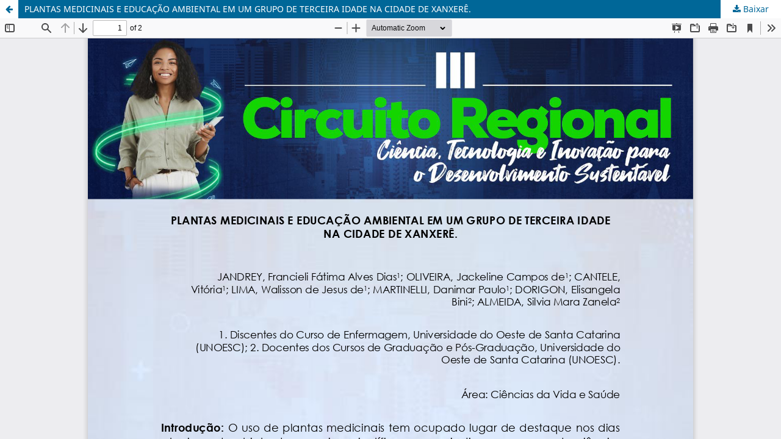

--- FILE ---
content_type: text/html; charset=utf-8
request_url: https://periodicos.unoesc.edu.br/siepe/article/view/31958/17909
body_size: 1271
content:
<!DOCTYPE html>
<html lang="pt-BR" xml:lang="pt-BR">
<head>
	<meta http-equiv="Content-Type" content="text/html; charset=utf-8" />
	<meta name="viewport" content="width=device-width, initial-scale=1.0">
	<title>Vista do PLANTAS MEDICINAIS E EDUCAÇÃO AMBIENTAL EM UM GRUPO DE TERCEIRA IDADE NA CIDADE DE XANXERÊ.</title>

	
<meta name="generator" content="Open Journal Systems 3.3.0.20">
<link rel="alternate" type="application/atom+xml" href="https://periodicos.unoesc.edu.br/siepe/gateway/plugin/WebFeedGatewayPlugin/atom">
<link rel="alternate" type="application/rdf+xml" href="https://periodicos.unoesc.edu.br/siepe/gateway/plugin/WebFeedGatewayPlugin/rss">
<link rel="alternate" type="application/rss+xml" href="https://periodicos.unoesc.edu.br/siepe/gateway/plugin/WebFeedGatewayPlugin/rss2">
	<link rel="stylesheet" href="https://periodicos.unoesc.edu.br/siepe/$$$call$$$/page/page/css?name=stylesheet" type="text/css" /><link rel="stylesheet" href="https://periodicos.unoesc.edu.br/siepe/$$$call$$$/page/page/css?name=font" type="text/css" /><link rel="stylesheet" href="https://periodicos.unoesc.edu.br/lib/pkp/styles/fontawesome/fontawesome.css?v=3.3.0.20" type="text/css" />
	<script src="https://periodicos.unoesc.edu.br/lib/pkp/lib/vendor/components/jquery/jquery.min.js?v=3.3.0.20" type="text/javascript"></script><script src="https://periodicos.unoesc.edu.br/lib/pkp/lib/vendor/components/jqueryui/jquery-ui.min.js?v=3.3.0.20" type="text/javascript"></script><script src="https://periodicos.unoesc.edu.br/plugins/themes/default/js/lib/popper/popper.js?v=3.3.0.20" type="text/javascript"></script><script src="https://periodicos.unoesc.edu.br/plugins/themes/default/js/lib/bootstrap/util.js?v=3.3.0.20" type="text/javascript"></script><script src="https://periodicos.unoesc.edu.br/plugins/themes/default/js/lib/bootstrap/dropdown.js?v=3.3.0.20" type="text/javascript"></script><script src="https://periodicos.unoesc.edu.br/plugins/themes/default/js/main.js?v=3.3.0.20" type="text/javascript"></script><script type="text/javascript">
(function (w, d, s, l, i) { w[l] = w[l] || []; var f = d.getElementsByTagName(s)[0],
j = d.createElement(s), dl = l != 'dataLayer' ? '&l=' + l : ''; j.async = true; 
j.src = 'https://www.googletagmanager.com/gtag/js?id=' + i + dl; f.parentNode.insertBefore(j, f); 
function gtag(){dataLayer.push(arguments)}; gtag('js', new Date()); gtag('config', i); })
(window, document, 'script', 'dataLayer', 'UA-9929143-5');
</script>
</head>
<body class="pkp_page_article pkp_op_view">

		<header class="header_view">

		<a href="https://periodicos.unoesc.edu.br/siepe/article/view/31958" class="return">
			<span class="pkp_screen_reader">
									Voltar aos Detalhes do Artigo
							</span>
		</a>

		<a href="https://periodicos.unoesc.edu.br/siepe/article/view/31958" class="title">
			PLANTAS MEDICINAIS E EDUCAÇÃO AMBIENTAL EM UM GRUPO DE TERCEIRA IDADE NA CIDADE DE XANXERÊ.
		</a>

		<a href="https://periodicos.unoesc.edu.br/siepe/article/download/31958/17909/108811" class="download" download>
			<span class="label">
				Baixar
			</span>
			<span class="pkp_screen_reader">
				Baixar PDF
			</span>
		</a>

	</header>

	<script type="text/javascript">
		// Creating iframe's src in JS instead of Smarty so that EZProxy-using sites can find our domain in $pdfUrl and do their rewrites on it.
		$(document).ready(function() {
			var urlBase = "https://periodicos.unoesc.edu.br/plugins/generic/pdfJsViewer/pdf.js/web/viewer.html?file=";
			var pdfUrl = "https://periodicos.unoesc.edu.br/siepe/article/download/31958/17909/108811";
			$("#pdfCanvasContainer > iframe").attr("src", urlBase + encodeURIComponent(pdfUrl));
		});
	</script>

	<div id="pdfCanvasContainer" class="galley_view">
				<iframe src="" width="100%" height="100%" style="min-height: 500px;" title="PDF de PLANTAS MEDICINAIS E EDUCAÇÃO AMBIENTAL EM UM GRUPO DE TERCEIRA IDADE NA CIDADE DE XANXERÊ." allowfullscreen webkitallowfullscreen></iframe>
	</div>
	
</body>
</html>
